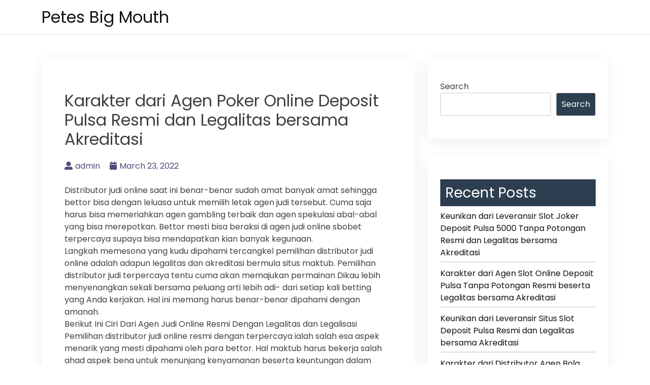

--- FILE ---
content_type: text/html; charset=UTF-8
request_url: https://petesbigmouth.com/karakter-dari-agen-poker-online-deposit-pulsa-resmi-dan-legalitas-bersama-akreditasi/
body_size: 8137
content:
<!doctype html>
<html lang="en-US">
<head>
    <meta charset="UTF-8">
    <meta name="viewport" content="width=device-width, initial-scale=1">
    <link rel="profile" href="https://gmpg.org/xfn/11">

    <title>Karakter dari Agen Poker Online Deposit Pulsa Resmi dan Legalitas bersama Akreditasi &#8211; Petes Big Mouth</title>
<meta name='robots' content='max-image-preview:large' />
<link rel='dns-prefetch' href='//fonts.googleapis.com' />
<link rel='dns-prefetch' href='//s.w.org' />
<link rel="alternate" type="application/rss+xml" title="Petes Big Mouth &raquo; Feed" href="https://petesbigmouth.com/feed/" />
<link rel="alternate" type="application/rss+xml" title="Petes Big Mouth &raquo; Comments Feed" href="https://petesbigmouth.com/comments/feed/" />
<script>
window._wpemojiSettings = {"baseUrl":"https:\/\/s.w.org\/images\/core\/emoji\/13.1.0\/72x72\/","ext":".png","svgUrl":"https:\/\/s.w.org\/images\/core\/emoji\/13.1.0\/svg\/","svgExt":".svg","source":{"concatemoji":"https:\/\/petesbigmouth.com\/wp-includes\/js\/wp-emoji-release.min.js?ver=5.9.12"}};
/*! This file is auto-generated */
!function(e,a,t){var n,r,o,i=a.createElement("canvas"),p=i.getContext&&i.getContext("2d");function s(e,t){var a=String.fromCharCode;p.clearRect(0,0,i.width,i.height),p.fillText(a.apply(this,e),0,0);e=i.toDataURL();return p.clearRect(0,0,i.width,i.height),p.fillText(a.apply(this,t),0,0),e===i.toDataURL()}function c(e){var t=a.createElement("script");t.src=e,t.defer=t.type="text/javascript",a.getElementsByTagName("head")[0].appendChild(t)}for(o=Array("flag","emoji"),t.supports={everything:!0,everythingExceptFlag:!0},r=0;r<o.length;r++)t.supports[o[r]]=function(e){if(!p||!p.fillText)return!1;switch(p.textBaseline="top",p.font="600 32px Arial",e){case"flag":return s([127987,65039,8205,9895,65039],[127987,65039,8203,9895,65039])?!1:!s([55356,56826,55356,56819],[55356,56826,8203,55356,56819])&&!s([55356,57332,56128,56423,56128,56418,56128,56421,56128,56430,56128,56423,56128,56447],[55356,57332,8203,56128,56423,8203,56128,56418,8203,56128,56421,8203,56128,56430,8203,56128,56423,8203,56128,56447]);case"emoji":return!s([10084,65039,8205,55357,56613],[10084,65039,8203,55357,56613])}return!1}(o[r]),t.supports.everything=t.supports.everything&&t.supports[o[r]],"flag"!==o[r]&&(t.supports.everythingExceptFlag=t.supports.everythingExceptFlag&&t.supports[o[r]]);t.supports.everythingExceptFlag=t.supports.everythingExceptFlag&&!t.supports.flag,t.DOMReady=!1,t.readyCallback=function(){t.DOMReady=!0},t.supports.everything||(n=function(){t.readyCallback()},a.addEventListener?(a.addEventListener("DOMContentLoaded",n,!1),e.addEventListener("load",n,!1)):(e.attachEvent("onload",n),a.attachEvent("onreadystatechange",function(){"complete"===a.readyState&&t.readyCallback()})),(n=t.source||{}).concatemoji?c(n.concatemoji):n.wpemoji&&n.twemoji&&(c(n.twemoji),c(n.wpemoji)))}(window,document,window._wpemojiSettings);
</script>
<style>
img.wp-smiley,
img.emoji {
	display: inline !important;
	border: none !important;
	box-shadow: none !important;
	height: 1em !important;
	width: 1em !important;
	margin: 0 0.07em !important;
	vertical-align: -0.1em !important;
	background: none !important;
	padding: 0 !important;
}
</style>
	<link rel='stylesheet' id='wp-block-library-css'  href='https://petesbigmouth.com/wp-includes/css/dist/block-library/style.min.css?ver=5.9.12' media='all' />
<style id='global-styles-inline-css'>
body{--wp--preset--color--black: #000000;--wp--preset--color--cyan-bluish-gray: #abb8c3;--wp--preset--color--white: #ffffff;--wp--preset--color--pale-pink: #f78da7;--wp--preset--color--vivid-red: #cf2e2e;--wp--preset--color--luminous-vivid-orange: #ff6900;--wp--preset--color--luminous-vivid-amber: #fcb900;--wp--preset--color--light-green-cyan: #7bdcb5;--wp--preset--color--vivid-green-cyan: #00d084;--wp--preset--color--pale-cyan-blue: #8ed1fc;--wp--preset--color--vivid-cyan-blue: #0693e3;--wp--preset--color--vivid-purple: #9b51e0;--wp--preset--gradient--vivid-cyan-blue-to-vivid-purple: linear-gradient(135deg,rgba(6,147,227,1) 0%,rgb(155,81,224) 100%);--wp--preset--gradient--light-green-cyan-to-vivid-green-cyan: linear-gradient(135deg,rgb(122,220,180) 0%,rgb(0,208,130) 100%);--wp--preset--gradient--luminous-vivid-amber-to-luminous-vivid-orange: linear-gradient(135deg,rgba(252,185,0,1) 0%,rgba(255,105,0,1) 100%);--wp--preset--gradient--luminous-vivid-orange-to-vivid-red: linear-gradient(135deg,rgba(255,105,0,1) 0%,rgb(207,46,46) 100%);--wp--preset--gradient--very-light-gray-to-cyan-bluish-gray: linear-gradient(135deg,rgb(238,238,238) 0%,rgb(169,184,195) 100%);--wp--preset--gradient--cool-to-warm-spectrum: linear-gradient(135deg,rgb(74,234,220) 0%,rgb(151,120,209) 20%,rgb(207,42,186) 40%,rgb(238,44,130) 60%,rgb(251,105,98) 80%,rgb(254,248,76) 100%);--wp--preset--gradient--blush-light-purple: linear-gradient(135deg,rgb(255,206,236) 0%,rgb(152,150,240) 100%);--wp--preset--gradient--blush-bordeaux: linear-gradient(135deg,rgb(254,205,165) 0%,rgb(254,45,45) 50%,rgb(107,0,62) 100%);--wp--preset--gradient--luminous-dusk: linear-gradient(135deg,rgb(255,203,112) 0%,rgb(199,81,192) 50%,rgb(65,88,208) 100%);--wp--preset--gradient--pale-ocean: linear-gradient(135deg,rgb(255,245,203) 0%,rgb(182,227,212) 50%,rgb(51,167,181) 100%);--wp--preset--gradient--electric-grass: linear-gradient(135deg,rgb(202,248,128) 0%,rgb(113,206,126) 100%);--wp--preset--gradient--midnight: linear-gradient(135deg,rgb(2,3,129) 0%,rgb(40,116,252) 100%);--wp--preset--duotone--dark-grayscale: url('#wp-duotone-dark-grayscale');--wp--preset--duotone--grayscale: url('#wp-duotone-grayscale');--wp--preset--duotone--purple-yellow: url('#wp-duotone-purple-yellow');--wp--preset--duotone--blue-red: url('#wp-duotone-blue-red');--wp--preset--duotone--midnight: url('#wp-duotone-midnight');--wp--preset--duotone--magenta-yellow: url('#wp-duotone-magenta-yellow');--wp--preset--duotone--purple-green: url('#wp-duotone-purple-green');--wp--preset--duotone--blue-orange: url('#wp-duotone-blue-orange');--wp--preset--font-size--small: 13px;--wp--preset--font-size--medium: 20px;--wp--preset--font-size--large: 36px;--wp--preset--font-size--x-large: 42px;}.has-black-color{color: var(--wp--preset--color--black) !important;}.has-cyan-bluish-gray-color{color: var(--wp--preset--color--cyan-bluish-gray) !important;}.has-white-color{color: var(--wp--preset--color--white) !important;}.has-pale-pink-color{color: var(--wp--preset--color--pale-pink) !important;}.has-vivid-red-color{color: var(--wp--preset--color--vivid-red) !important;}.has-luminous-vivid-orange-color{color: var(--wp--preset--color--luminous-vivid-orange) !important;}.has-luminous-vivid-amber-color{color: var(--wp--preset--color--luminous-vivid-amber) !important;}.has-light-green-cyan-color{color: var(--wp--preset--color--light-green-cyan) !important;}.has-vivid-green-cyan-color{color: var(--wp--preset--color--vivid-green-cyan) !important;}.has-pale-cyan-blue-color{color: var(--wp--preset--color--pale-cyan-blue) !important;}.has-vivid-cyan-blue-color{color: var(--wp--preset--color--vivid-cyan-blue) !important;}.has-vivid-purple-color{color: var(--wp--preset--color--vivid-purple) !important;}.has-black-background-color{background-color: var(--wp--preset--color--black) !important;}.has-cyan-bluish-gray-background-color{background-color: var(--wp--preset--color--cyan-bluish-gray) !important;}.has-white-background-color{background-color: var(--wp--preset--color--white) !important;}.has-pale-pink-background-color{background-color: var(--wp--preset--color--pale-pink) !important;}.has-vivid-red-background-color{background-color: var(--wp--preset--color--vivid-red) !important;}.has-luminous-vivid-orange-background-color{background-color: var(--wp--preset--color--luminous-vivid-orange) !important;}.has-luminous-vivid-amber-background-color{background-color: var(--wp--preset--color--luminous-vivid-amber) !important;}.has-light-green-cyan-background-color{background-color: var(--wp--preset--color--light-green-cyan) !important;}.has-vivid-green-cyan-background-color{background-color: var(--wp--preset--color--vivid-green-cyan) !important;}.has-pale-cyan-blue-background-color{background-color: var(--wp--preset--color--pale-cyan-blue) !important;}.has-vivid-cyan-blue-background-color{background-color: var(--wp--preset--color--vivid-cyan-blue) !important;}.has-vivid-purple-background-color{background-color: var(--wp--preset--color--vivid-purple) !important;}.has-black-border-color{border-color: var(--wp--preset--color--black) !important;}.has-cyan-bluish-gray-border-color{border-color: var(--wp--preset--color--cyan-bluish-gray) !important;}.has-white-border-color{border-color: var(--wp--preset--color--white) !important;}.has-pale-pink-border-color{border-color: var(--wp--preset--color--pale-pink) !important;}.has-vivid-red-border-color{border-color: var(--wp--preset--color--vivid-red) !important;}.has-luminous-vivid-orange-border-color{border-color: var(--wp--preset--color--luminous-vivid-orange) !important;}.has-luminous-vivid-amber-border-color{border-color: var(--wp--preset--color--luminous-vivid-amber) !important;}.has-light-green-cyan-border-color{border-color: var(--wp--preset--color--light-green-cyan) !important;}.has-vivid-green-cyan-border-color{border-color: var(--wp--preset--color--vivid-green-cyan) !important;}.has-pale-cyan-blue-border-color{border-color: var(--wp--preset--color--pale-cyan-blue) !important;}.has-vivid-cyan-blue-border-color{border-color: var(--wp--preset--color--vivid-cyan-blue) !important;}.has-vivid-purple-border-color{border-color: var(--wp--preset--color--vivid-purple) !important;}.has-vivid-cyan-blue-to-vivid-purple-gradient-background{background: var(--wp--preset--gradient--vivid-cyan-blue-to-vivid-purple) !important;}.has-light-green-cyan-to-vivid-green-cyan-gradient-background{background: var(--wp--preset--gradient--light-green-cyan-to-vivid-green-cyan) !important;}.has-luminous-vivid-amber-to-luminous-vivid-orange-gradient-background{background: var(--wp--preset--gradient--luminous-vivid-amber-to-luminous-vivid-orange) !important;}.has-luminous-vivid-orange-to-vivid-red-gradient-background{background: var(--wp--preset--gradient--luminous-vivid-orange-to-vivid-red) !important;}.has-very-light-gray-to-cyan-bluish-gray-gradient-background{background: var(--wp--preset--gradient--very-light-gray-to-cyan-bluish-gray) !important;}.has-cool-to-warm-spectrum-gradient-background{background: var(--wp--preset--gradient--cool-to-warm-spectrum) !important;}.has-blush-light-purple-gradient-background{background: var(--wp--preset--gradient--blush-light-purple) !important;}.has-blush-bordeaux-gradient-background{background: var(--wp--preset--gradient--blush-bordeaux) !important;}.has-luminous-dusk-gradient-background{background: var(--wp--preset--gradient--luminous-dusk) !important;}.has-pale-ocean-gradient-background{background: var(--wp--preset--gradient--pale-ocean) !important;}.has-electric-grass-gradient-background{background: var(--wp--preset--gradient--electric-grass) !important;}.has-midnight-gradient-background{background: var(--wp--preset--gradient--midnight) !important;}.has-small-font-size{font-size: var(--wp--preset--font-size--small) !important;}.has-medium-font-size{font-size: var(--wp--preset--font-size--medium) !important;}.has-large-font-size{font-size: var(--wp--preset--font-size--large) !important;}.has-x-large-font-size{font-size: var(--wp--preset--font-size--x-large) !important;}
</style>
<link rel='stylesheet' id='bootstrap-css'  href='https://petesbigmouth.com/wp-content/themes/bblog/assets/css/bootstrap.min.css' media='all' />
<link rel='stylesheet' id='fontawesome-5-css'  href='https://petesbigmouth.com/wp-content/themes/bblog/assets/css/all.min.css' media='all' />
<link rel='stylesheet' id='bblog-fonts-css'  href='https://fonts.googleapis.com/css2?family=Poppins:wght@400;600;700&#038;display=swap' media='all' />
<link rel='stylesheet' id='bblog-style-css'  href='https://petesbigmouth.com/wp-content/themes/bblog/style.css?ver=1.0.0' media='all' />
<link rel='stylesheet' id='bblog-main-style-css'  href='https://petesbigmouth.com/wp-content/themes/bblog/assets/css/bblog-style.css?ver=1.0.0' media='all' />
<link rel='stylesheet' id='bblog-responsive-css'  href='https://petesbigmouth.com/wp-content/themes/bblog/assets/css/responsive.css' media='all' />
<script type='text/javascript' src='https://petesbigmouth.com/wp-includes/js/jquery/jquery.min.js?ver=3.6.0' id='jquery-core-js'></script>
<script type='text/javascript' src='https://petesbigmouth.com/wp-includes/js/jquery/jquery-migrate.min.js?ver=3.3.2' id='jquery-migrate-js'></script>
<link rel="https://api.w.org/" href="https://petesbigmouth.com/wp-json/" /><link rel="alternate" type="application/json" href="https://petesbigmouth.com/wp-json/wp/v2/posts/1310" /><link rel="EditURI" type="application/rsd+xml" title="RSD" href="https://petesbigmouth.com/xmlrpc.php?rsd" />
<link rel="wlwmanifest" type="application/wlwmanifest+xml" href="https://petesbigmouth.com/wp-includes/wlwmanifest.xml" /> 
<meta name="generator" content="WordPress 5.9.12" />
<link rel="canonical" href="https://petesbigmouth.com/karakter-dari-agen-poker-online-deposit-pulsa-resmi-dan-legalitas-bersama-akreditasi/" />
<link rel='shortlink' href='https://petesbigmouth.com/?p=1310' />
<link rel="alternate" type="application/json+oembed" href="https://petesbigmouth.com/wp-json/oembed/1.0/embed?url=https%3A%2F%2Fpetesbigmouth.com%2Fkarakter-dari-agen-poker-online-deposit-pulsa-resmi-dan-legalitas-bersama-akreditasi%2F" />
<link rel="alternate" type="text/xml+oembed" href="https://petesbigmouth.com/wp-json/oembed/1.0/embed?url=https%3A%2F%2Fpetesbigmouth.com%2Fkarakter-dari-agen-poker-online-deposit-pulsa-resmi-dan-legalitas-bersama-akreditasi%2F&#038;format=xml" />
</head>

<body class="post-template-default single single-post postid-1310 single-format-standard">

<!--Preloader area start-->
<div id="loader" class="loader">
    <div class="loading"></div>
</div>
<!--Preloader area End-->

<svg xmlns="http://www.w3.org/2000/svg" viewBox="0 0 0 0" width="0" height="0" focusable="false" role="none" style="visibility: hidden; position: absolute; left: -9999px; overflow: hidden;" ><defs><filter id="wp-duotone-dark-grayscale"><feColorMatrix color-interpolation-filters="sRGB" type="matrix" values=" .299 .587 .114 0 0 .299 .587 .114 0 0 .299 .587 .114 0 0 .299 .587 .114 0 0 " /><feComponentTransfer color-interpolation-filters="sRGB" ><feFuncR type="table" tableValues="0 0.49803921568627" /><feFuncG type="table" tableValues="0 0.49803921568627" /><feFuncB type="table" tableValues="0 0.49803921568627" /><feFuncA type="table" tableValues="1 1" /></feComponentTransfer><feComposite in2="SourceGraphic" operator="in" /></filter></defs></svg><svg xmlns="http://www.w3.org/2000/svg" viewBox="0 0 0 0" width="0" height="0" focusable="false" role="none" style="visibility: hidden; position: absolute; left: -9999px; overflow: hidden;" ><defs><filter id="wp-duotone-grayscale"><feColorMatrix color-interpolation-filters="sRGB" type="matrix" values=" .299 .587 .114 0 0 .299 .587 .114 0 0 .299 .587 .114 0 0 .299 .587 .114 0 0 " /><feComponentTransfer color-interpolation-filters="sRGB" ><feFuncR type="table" tableValues="0 1" /><feFuncG type="table" tableValues="0 1" /><feFuncB type="table" tableValues="0 1" /><feFuncA type="table" tableValues="1 1" /></feComponentTransfer><feComposite in2="SourceGraphic" operator="in" /></filter></defs></svg><svg xmlns="http://www.w3.org/2000/svg" viewBox="0 0 0 0" width="0" height="0" focusable="false" role="none" style="visibility: hidden; position: absolute; left: -9999px; overflow: hidden;" ><defs><filter id="wp-duotone-purple-yellow"><feColorMatrix color-interpolation-filters="sRGB" type="matrix" values=" .299 .587 .114 0 0 .299 .587 .114 0 0 .299 .587 .114 0 0 .299 .587 .114 0 0 " /><feComponentTransfer color-interpolation-filters="sRGB" ><feFuncR type="table" tableValues="0.54901960784314 0.98823529411765" /><feFuncG type="table" tableValues="0 1" /><feFuncB type="table" tableValues="0.71764705882353 0.25490196078431" /><feFuncA type="table" tableValues="1 1" /></feComponentTransfer><feComposite in2="SourceGraphic" operator="in" /></filter></defs></svg><svg xmlns="http://www.w3.org/2000/svg" viewBox="0 0 0 0" width="0" height="0" focusable="false" role="none" style="visibility: hidden; position: absolute; left: -9999px; overflow: hidden;" ><defs><filter id="wp-duotone-blue-red"><feColorMatrix color-interpolation-filters="sRGB" type="matrix" values=" .299 .587 .114 0 0 .299 .587 .114 0 0 .299 .587 .114 0 0 .299 .587 .114 0 0 " /><feComponentTransfer color-interpolation-filters="sRGB" ><feFuncR type="table" tableValues="0 1" /><feFuncG type="table" tableValues="0 0.27843137254902" /><feFuncB type="table" tableValues="0.5921568627451 0.27843137254902" /><feFuncA type="table" tableValues="1 1" /></feComponentTransfer><feComposite in2="SourceGraphic" operator="in" /></filter></defs></svg><svg xmlns="http://www.w3.org/2000/svg" viewBox="0 0 0 0" width="0" height="0" focusable="false" role="none" style="visibility: hidden; position: absolute; left: -9999px; overflow: hidden;" ><defs><filter id="wp-duotone-midnight"><feColorMatrix color-interpolation-filters="sRGB" type="matrix" values=" .299 .587 .114 0 0 .299 .587 .114 0 0 .299 .587 .114 0 0 .299 .587 .114 0 0 " /><feComponentTransfer color-interpolation-filters="sRGB" ><feFuncR type="table" tableValues="0 0" /><feFuncG type="table" tableValues="0 0.64705882352941" /><feFuncB type="table" tableValues="0 1" /><feFuncA type="table" tableValues="1 1" /></feComponentTransfer><feComposite in2="SourceGraphic" operator="in" /></filter></defs></svg><svg xmlns="http://www.w3.org/2000/svg" viewBox="0 0 0 0" width="0" height="0" focusable="false" role="none" style="visibility: hidden; position: absolute; left: -9999px; overflow: hidden;" ><defs><filter id="wp-duotone-magenta-yellow"><feColorMatrix color-interpolation-filters="sRGB" type="matrix" values=" .299 .587 .114 0 0 .299 .587 .114 0 0 .299 .587 .114 0 0 .299 .587 .114 0 0 " /><feComponentTransfer color-interpolation-filters="sRGB" ><feFuncR type="table" tableValues="0.78039215686275 1" /><feFuncG type="table" tableValues="0 0.94901960784314" /><feFuncB type="table" tableValues="0.35294117647059 0.47058823529412" /><feFuncA type="table" tableValues="1 1" /></feComponentTransfer><feComposite in2="SourceGraphic" operator="in" /></filter></defs></svg><svg xmlns="http://www.w3.org/2000/svg" viewBox="0 0 0 0" width="0" height="0" focusable="false" role="none" style="visibility: hidden; position: absolute; left: -9999px; overflow: hidden;" ><defs><filter id="wp-duotone-purple-green"><feColorMatrix color-interpolation-filters="sRGB" type="matrix" values=" .299 .587 .114 0 0 .299 .587 .114 0 0 .299 .587 .114 0 0 .299 .587 .114 0 0 " /><feComponentTransfer color-interpolation-filters="sRGB" ><feFuncR type="table" tableValues="0.65098039215686 0.40392156862745" /><feFuncG type="table" tableValues="0 1" /><feFuncB type="table" tableValues="0.44705882352941 0.4" /><feFuncA type="table" tableValues="1 1" /></feComponentTransfer><feComposite in2="SourceGraphic" operator="in" /></filter></defs></svg><svg xmlns="http://www.w3.org/2000/svg" viewBox="0 0 0 0" width="0" height="0" focusable="false" role="none" style="visibility: hidden; position: absolute; left: -9999px; overflow: hidden;" ><defs><filter id="wp-duotone-blue-orange"><feColorMatrix color-interpolation-filters="sRGB" type="matrix" values=" .299 .587 .114 0 0 .299 .587 .114 0 0 .299 .587 .114 0 0 .299 .587 .114 0 0 " /><feComponentTransfer color-interpolation-filters="sRGB" ><feFuncR type="table" tableValues="0.098039215686275 1" /><feFuncG type="table" tableValues="0 0.66274509803922" /><feFuncB type="table" tableValues="0.84705882352941 0.41960784313725" /><feFuncA type="table" tableValues="1 1" /></feComponentTransfer><feComposite in2="SourceGraphic" operator="in" /></filter></defs></svg><div id="page" class="site">
    <a class="skip-link screen-reader-text" href="#primary">Skip to content</a>

    <header id="masthead" class="site-header">
        <div class="container">
            <div class="row justify-content-between align-items-center" id="menu-toggle-area">
                <div class="col-lg-4 col-md-6 col-8">
                    <div class="site-branding">
                                                    <h1 class="site-title"><a href="https://petesbigmouth.com/"
                                                      rel="home">Petes Big Mouth</a></h1>
                                            </div><!-- .site-branding -->
                </div>
                <div class="col-lg-6 col-md-6 col-4 menu-toggle-area">
                    <button class="menu-toggle" aria-controls="primary-menu" aria-expanded="false"><i
                                class="bbm-open fas fa-bars"></i><i
                                class="bbm-close fas fa-times"></i></button>

                </div>
                <div class="col-lg-8 col-md-12 col-12 text-left">
                      <div id="site-header-menu" class="site-header-menu">
                            <nav id="site-navigation" class="main-navigation" role="navigation"
                                 aria-label="Primary Menu">
                                <div class="primary-menu"></div>
                            </nav><!-- .main-navigation -->
                        </div><!-- .site-header-menu -->
                    </div>

    </header><!-- #masthead -->

	<main id="primary" class="site-main">
        <div class="container">
            <div class="row">
                <div class="col-lg-8 col-sm-12">

                    
<article id="post-1310" class="post-class post-1310 post type-post status-publish format-standard hentry category-online-games tag-slot-deposit-via-pulsa-tanpa-potongan">
  <div class="row">
    <div class="col-lg-12">
      <div class="post-details">
              </div>
      <div class="entry-header">
        <h1 class="entry-title">Karakter dari Agen Poker Online Deposit Pulsa Resmi dan Legalitas bersama Akreditasi</h1>          <div class="entry-meta">
            <ul>
              <li>
                <a class="post-author-text author vcard" href="https://petesbigmouth.com/author/admin/"><i class="fas fa-user-alt"></i>admin</a>              </li>                    <li>
                <a class="post-date-text" href="https://petesbigmouth.com/karakter-dari-agen-poker-online-deposit-pulsa-resmi-dan-legalitas-bersama-akreditasi/" rel="bookmark"><i class="fas fa-calendar"></i><time class="entry-date published updated" datetime="2022-03-23T15:09:58+00:00">March 23, 2022</time></a>              </li>                    <li>
                              </li>
            </ul>
          </div><!-- .entry-meta -->
              </div><!-- .entry-header -->

      <div class="entry-content">
        <p>Distributor judi online saat ini benar-benar sudah amat banyak amat sehingga bettor bisa dengan leluasa untuk memilih letak agen judi tersebut. Cuma saja harus bisa memeriahkan agen gambling terbaik dan agen spekulasi abal-abal yang bisa merepotkan. Bettor mesti bisa beraksi di agen judi online sbobet terpercaya supaya bisa mendapatkan kian banyak kegunaan.<br />
Langkah memesona yang kudu dipahami tercangkel pemilihan distributor judi online adalah adapun legalitas dan akreditasi bermula situs maktub. Pemilihan distributor judi terpercaya tentu cuma akan memajukan permainan Dikau lebih menyenangkan sekali bersama peluang arti lebih adi- dari setiap kali betting yang Anda kerjakan. Hal ini memang harus benar-benar dipahami dengan amanah.<br />
Berikut Ini Ciri Dari Agen Judi Online Resmi Dengan Legalitas dan Legalisasi<br />
Pemilihan distributor judi online resmi dengan terpercaya ialah salah esa aspek menarik yang mesti dipahami oleh para bettor. Hal maktub harus bekerja salah ahad aspek bena untuk menunjang kenyamanan beserta keuntungan dalam bermain. Beserta ciri bermula agen judi online sbobet resmi dan akreditasi beserta legalitas adiwarna!<br />
Memiliki Lisensi<br />
Salah esa ciri bermula agen spekulasi online berlaku adalah memiliki lisensi dari badan judi internasional bagaikan PAGCOR, CEZA, dan izin agen judi yang lainnya. Hal ini yang bekerja penguat alkisah sebuah posisi layak untuk dipilih berbobot melakukan betting. Ini faktual merupakan salah satu bangun bukti alkisah memang posisi tersebut memiliki legalitas ajar yang benar. Dengan demikian, maka kita tak perlu lagi mencecap dan memperoleh keraguan bersama-sama kita boleh melakukan jasad hal nang lebih baik lagi.<br />
Kenyam Banyak Member Aktif<br />
Member aktif berkualitas sebuah situs judi online menunjukan bahwa situs tersebut memiliki keemasan dan kebesaran positif. Dimensi penting ini juga nang menjadi aib satu ciri agen yang legal dan terakreditasi akibat badan untung-untungan dunia global. Kalau terdapat banyak member aktif yang gabung, oleh karena itu bisa menjadi salah esa bukti nang menunjukan apabila memang situs itu disukai banyak badan. Kenapa mereka suka? Silahkan tebak awak karena gak mungkin gubah bisa mendapatkan itu antero kalau memang tak paham.<br />
Menyediakan Layanan Permainan Genap<br />
Adapun karakter lainnya ialah menyediakan jasa permainan yang sangat genap sekali. Bettor bisa dan mudah benar-benar untuk memilih permainan yang diinginkan di situs yang satu ini. Agen aci terpercaya benar-benar selalu memelihara kenyamanan lakukan para membernya. Layanan juga menjadi adegan penting nang perlu anda cek dengan baik sebelum memutuskan gabung di salah satu letak agen intoleran.<br />
Itulah sejenak mengenai keunikan dari agen judi online resmi beserta legalitas dan akreditasi badan perjudian global. Selamat bergabung untuk bermain lebih afiat! Anda boleh terapkan dengan praktekan kira-kira cara diatas. Jika dikau masih bimbang? Anda ahli mengikuti pengarahan dari aku, yaitu bercampur dengan posisi judi online terpercaya lir star88bali. Star88bali merupakan situs judi online yang beroleh bekerja sama beserta banyak provider permainan bak Sbobet, OG Casino, Micro Gaming, Isin 4D, D-poker dan tinggal banyak yang lainnya beserta untuk mengakses semua game tersebut awak hanya memerlukan 1 ID saja, jadi 1ID bikin semua permainan. Sangat memesona bukan? Makanya tunggu apa lagi untuk bergabung dan mengganggut semua keuntungan disana? Segera daftar pada situs spekulasi online benar terpercaya star88bali.</p>

              </div>
      <div class="entry-footer">
        <div class="entry-meta taxonomies">
          <ul><li><a href="https://petesbigmouth.com/tag/slot-deposit-via-pulsa-tanpa-potongan/" rel="tag">Slot Deposit Via Pulsa Tanpa Potongan</a></li></ul>        </div>
      </div><!-- .entry-footer -->
    </div>
  </div>
</article><!-- #post-1310 -->

	<nav class="navigation post-navigation" aria-label="Posts">
		<h2 class="screen-reader-text">Post navigation</h2>
		<div class="nav-links"><div class="nav-previous"><a href="https://petesbigmouth.com/keunikan-dari-agen-slot-deposit-pulsa-tanpa-potongan-resmi-dan-legalitas-beserta-akreditasi/" rel="prev"><span class="nav-subtitle">Previous:</span> <span class="nav-title">Keunikan dari Agen Slot Deposit Pulsa Tanpa Potongan Resmi dan Legalitas beserta Akreditasi</span></a></div><div class="nav-next"><a href="https://petesbigmouth.com/karakter-dari-distributor-agen-bola-terpercaya-deposit-50rb-resmi-dengan-legalitas-beserta-akreditasi/" rel="next"><span class="nav-subtitle">Next:</span> <span class="nav-title">Karakter dari Distributor Agen Bola Terpercaya Deposit 50rb Resmi dengan Legalitas beserta Akreditasi</span></a></div></div>
	</nav>                </div>
                <div class="col-lg-4 col-sm-12">
                    
<aside id="secondary" class="widget-area">
	<section id="block-2" class="widget widget_block widget_search"><form role="search" method="get" action="https://petesbigmouth.com/" class="wp-block-search__button-outside wp-block-search__text-button wp-block-search"><label for="wp-block-search__input-1" class="wp-block-search__label">Search</label><div class="wp-block-search__inside-wrapper " ><input type="search" id="wp-block-search__input-1" class="wp-block-search__input " name="s" value="" placeholder=""  required /><button type="submit" class="wp-block-search__button  "  >Search</button></div></form></section><section id="block-3" class="widget widget_block"><div class="wp-container-1 wp-block-group"><div class="wp-block-group__inner-container"><h2>Recent Posts</h2><ul class="wp-block-latest-posts__list wp-block-latest-posts"><li><a href="https://petesbigmouth.com/keunikan-dari-leveransir-slot-joker-deposit-pulsa-5000-tanpa-potongan-resmi-dan-legalitas-bersama-akreditasi/">Keunikan dari Leveransir Slot Joker Deposit Pulsa 5000 Tanpa Potongan Resmi dan Legalitas bersama Akreditasi</a></li>
<li><a href="https://petesbigmouth.com/karakter-dari-agen-slot-online-deposit-pulsa-tanpa-potongan-resmi-beserta-legalitas-bersama-akreditasi/">Karakter dari Agen Slot Online Deposit Pulsa Tanpa Potongan Resmi beserta Legalitas bersama Akreditasi</a></li>
<li><a href="https://petesbigmouth.com/keunikan-dari-leveransir-situs-slot-deposit-pulsa-resmi-dan-legalitas-bersama-akreditasi/">Keunikan dari Leveransir Situs Slot Deposit Pulsa Resmi dan Legalitas bersama Akreditasi</a></li>
<li><a href="https://petesbigmouth.com/karakter-dari-distributor-agen-bola-terpercaya-deposit-50rb-resmi-dan-legalitas-dan-akreditasi/">Karakter dari Distributor Agen Bola Terpercaya Deposit 50rb Resmi dan Legalitas dan Akreditasi</a></li>
<li><a href="https://petesbigmouth.com/ciri-dari-agen-judi-slot-deposit-pulsa-tanpa-potongan-resmi-beserta-legalitas-beserta-akreditasi/">Ciri dari Agen Judi Slot Deposit Pulsa Tanpa Potongan Resmi beserta Legalitas beserta Akreditasi</a></li>
</ul></div></div></section><section id="block-5" class="widget widget_block"><div class="wp-container-2 wp-block-group"><div class="wp-block-group__inner-container"><h2>Archives</h2><ul class=" wp-block-archives-list wp-block-archives">	<li><a href='https://petesbigmouth.com/2022/11/'>November 2022</a></li>
	<li><a href='https://petesbigmouth.com/2022/10/'>October 2022</a></li>
	<li><a href='https://petesbigmouth.com/2022/09/'>September 2022</a></li>
	<li><a href='https://petesbigmouth.com/2022/08/'>August 2022</a></li>
	<li><a href='https://petesbigmouth.com/2022/07/'>July 2022</a></li>
	<li><a href='https://petesbigmouth.com/2022/06/'>June 2022</a></li>
	<li><a href='https://petesbigmouth.com/2022/05/'>May 2022</a></li>
	<li><a href='https://petesbigmouth.com/2022/04/'>April 2022</a></li>
	<li><a href='https://petesbigmouth.com/2022/03/'>March 2022</a></li>
	<li><a href='https://petesbigmouth.com/2022/02/'>February 2022</a></li>
	<li><a href='https://petesbigmouth.com/2022/01/'>January 2022</a></li>
	<li><a href='https://petesbigmouth.com/2021/12/'>December 2021</a></li>
	<li><a href='https://petesbigmouth.com/2021/11/'>November 2021</a></li>
	<li><a href='https://petesbigmouth.com/2021/10/'>October 2021</a></li>
	<li><a href='https://petesbigmouth.com/2021/09/'>September 2021</a></li>
	<li><a href='https://petesbigmouth.com/2021/08/'>August 2021</a></li>
	<li><a href='https://petesbigmouth.com/2021/07/'>July 2021</a></li>
	<li><a href='https://petesbigmouth.com/2021/06/'>June 2021</a></li>
	<li><a href='https://petesbigmouth.com/2021/05/'>May 2021</a></li>
	<li><a href='https://petesbigmouth.com/2021/04/'>April 2021</a></li>
	<li><a href='https://petesbigmouth.com/2021/03/'>March 2021</a></li>
	<li><a href='https://petesbigmouth.com/2021/02/'>February 2021</a></li>
	<li><a href='https://petesbigmouth.com/2021/01/'>January 2021</a></li>
	<li><a href='https://petesbigmouth.com/2020/12/'>December 2020</a></li>
	<li><a href='https://petesbigmouth.com/2020/11/'>November 2020</a></li>
	<li><a href='https://petesbigmouth.com/2020/10/'>October 2020</a></li>
	<li><a href='https://petesbigmouth.com/2020/09/'>September 2020</a></li>
	<li><a href='https://petesbigmouth.com/2020/08/'>August 2020</a></li>
	<li><a href='https://petesbigmouth.com/2020/07/'>July 2020</a></li>
	<li><a href='https://petesbigmouth.com/2020/06/'>June 2020</a></li>
	<li><a href='https://petesbigmouth.com/2020/05/'>May 2020</a></li>
	<li><a href='https://petesbigmouth.com/2020/04/'>April 2020</a></li>
	<li><a href='https://petesbigmouth.com/2020/03/'>March 2020</a></li>
	<li><a href='https://petesbigmouth.com/2020/02/'>February 2020</a></li>
	<li><a href='https://petesbigmouth.com/2020/01/'>January 2020</a></li>
</ul></div></div></section><section id="custom_html-2" class="widget_text widget widget_custom_html"><div class="textwidget custom-html-widget"><a href="https://lutinaspizzeria.com">slot online resmi</a> <br>
<a href="https://parnasmusic.com/">Petir388</a></div></section><section id="block-6" class="widget widget_block"><div class="wp-container-3 wp-block-group"><div class="wp-block-group__inner-container"><h2>Categories</h2><ul class="wp-block-categories-list wp-block-categories">	<li class="cat-item cat-item-1"><a href="https://petesbigmouth.com/category/online-games/">Online Games</a>
</li>
</ul></div></div></section></aside><!-- #secondary -->
                </div>
            </div>
        </div>



	</main><!-- #main -->


<footer id="colophon" class="site-footer">
    <div class="container">
        <div class="row">
            <div class="col">
                <div class="site-info">
                    <a href="https://wordpress.org/">
                        Powered by WordPress                    </a>
                </div><!-- .site-info -->
            </div>
        </div>
    </div>

</footer><!-- #colophon -->
</div><!-- #page -->

<style>.wp-container-1 .alignleft { float: left; margin-right: 2em; }.wp-container-1 .alignright { float: right; margin-left: 2em; }</style>
<style>.wp-container-2 .alignleft { float: left; margin-right: 2em; }.wp-container-2 .alignright { float: right; margin-left: 2em; }</style>
<style>.wp-container-3 .alignleft { float: left; margin-right: 2em; }.wp-container-3 .alignright { float: right; margin-left: 2em; }</style>
<script type='text/javascript' src='https://petesbigmouth.com/wp-content/themes/bblog/assets/js/navigation.js?ver=1.0.0' id='bblog-navigation-js'></script>
<script type='text/javascript' src='https://petesbigmouth.com/wp-content/themes/bblog/assets/js/bootstrap.min.js?ver=1.0.0' id='bblog-bootstrap-js'></script>
<script type='text/javascript' src='https://petesbigmouth.com/wp-content/themes/bblog/assets/js/popper.min.js?ver=1.0.0' id='bblog-popper-js'></script>
<script type='text/javascript' src='https://petesbigmouth.com/wp-content/themes/bblog/assets/js/bblog-scripts.js?ver=5.9.12' id='bblog-scripts-js-js'></script>

<script defer src="https://static.cloudflareinsights.com/beacon.min.js/vcd15cbe7772f49c399c6a5babf22c1241717689176015" integrity="sha512-ZpsOmlRQV6y907TI0dKBHq9Md29nnaEIPlkf84rnaERnq6zvWvPUqr2ft8M1aS28oN72PdrCzSjY4U6VaAw1EQ==" data-cf-beacon='{"version":"2024.11.0","token":"afae6286b9d944c5a37f9e58f23796a3","r":1,"server_timing":{"name":{"cfCacheStatus":true,"cfEdge":true,"cfExtPri":true,"cfL4":true,"cfOrigin":true,"cfSpeedBrain":true},"location_startswith":null}}' crossorigin="anonymous"></script>
</body>
</html>
